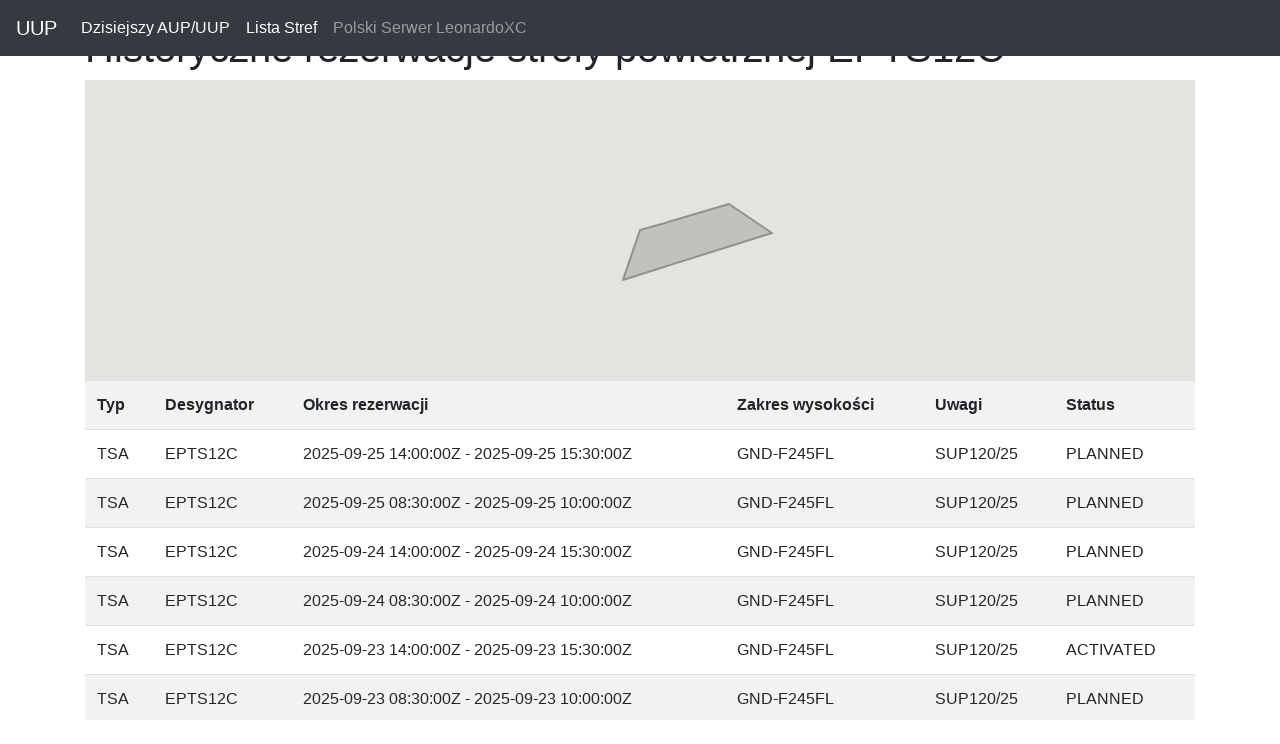

--- FILE ---
content_type: text/html; charset=utf-8
request_url: http://uup.pgxc.pl/airspace/EPTS12C/
body_size: 13341
content:
<!DOCTYPE html>
<html lang="en">
  <head>
    <meta charset="utf-8" />
    <meta http-equiv="x-ua-compatible" content="ie=edge" />
    <meta name="viewport" content="width=device-width, initial-scale=1, shrink-to-fit=no"/>
    

<meta property="og:title" content="Strefa EPTS12C" />
<meta property="og:description" content="Histora rezerwacji strefy  EPTS12C (na bazie UUP)" />
<meta property="og:image" content="http://uup.pgxc.pl/static/images/strefa_EPTS12C.png" />
<meta property="og:url" content="http://uup.pgxc.pl/airspace/EPTS12C/" />

    <title>Rezerwacje stref powietrznych 
Historia rezerwacji strefy EPTS12C
</title>
    <link rel="icon" href="/static/images/favicon.png" />
    <link rel="stylesheet" href="https://stackpath.bootstrapcdn.com/bootstrap/4.3.1/css/bootstrap.min.css" integrity="sha384-ggOyR0iXCbMQv3Xipma34MD+dH/1fQ784/j6cY/iJTQUOhcWr7x9JvoRxT2MZw1T" crossorigin="anonymous">
    <script src="http://ajax.googleapis.com/ajax/libs/jquery/1.9.1/jquery.min.js" type="text/javascript"></script>
     <script src="https://cdnjs.cloudflare.com/ajax/libs/popper.js/1.11.0/umd/popper.min.js" integrity="sha384-b/U6ypiBEHpOf/4+1nzFpr53nxSS+GLCkfwBdFNTxtclqqenISfwAzpKaMNFNmj4" crossorigin="anonymous"></script>
    <script src="https://stackpath.bootstrapcdn.com/bootstrap/4.3.1/js/bootstrap.min.js"></script>"

<!-- Global site tag (gtag.js) - Google Analytics -->
<script async src="https://www.googletagmanager.com/gtag/js?id=G-7B49GS2JC6"></script>
<script>
  window.dataLayer = window.dataLayer || [];
  function gtag(){dataLayer.push(arguments);}
  gtag('js', new Date());

  gtag('config', 'G-7B49GS2JC6');
</script>

<script src="https://polyfill.io/v3/polyfill.min.js?features=default"></script>


<script src="https://maps.googleapis.com/maps/api/js?key=AIzaSyDZzLpNolyAyslC9i8QiQb3kyC5ZL2qppg&callback=initMap&libraries=&v=weekly" async></script>

	<script>
	function initMap() {
		  const map = new google.maps.Map(document.getElementById("map"), {
			      zoom: 8,
			  center: { lat: 54.347222222, lng: 15.318333333 },
			      mapTypeId: "terrain",
			    });
		  const airspaceCoords = [
				
					{ lat: 54.347222222, lng: 15.318333333 },
				
					{ lat: 54.1875, lng: 15.228055556 },
				
					{ lat: 54.3375, lng: 16.047777778 },
				
					{ lat: 54.430555556, lng: 15.810277778 },
				
			    ];
		  const airspace = new google.maps.Polygon({
			      paths: airspaceCoords,
			      strokeColor: "#808080",
			      strokeOpacity: 0.8,
			      strokeWeight: 2,
			      fillColor: "#808080",
			      fillOpacity: 0.35,
			    });
		  airspace.setMap(map);
	}

	</script>
<style>
#map{
	width: 100%;
	height: 300px;
}
</style>




<script async src="https://pagead2.googlesyndication.com/pagead/js/adsbygoogle.js?client=ca-pub-3470522616340297"
	     crossorigin="anonymous"></script>

  </head>

  <body class="d-flex flex-column h-100">

    <nav class="navbar navbar-expand-md navbar-dark bg-dark fixed-top">
	    <a class="navbar-brand" href="/">UUP</a>
      <button class="navbar-toggler" type="button" data-toggle="collapse" data-target="#navbarsExampleDefault" aria-controls="navbarsExampleDefault" aria-expanded="false" aria-label="Toggle navigation">
        <span class="navbar-toggler-icon"></span>
      </button>

      <div class="collapse navbar-collapse" id="navbarsExampleDefault">
        <ul class="navbar-nav mr-auto">
          <li class="nav-item active">
		  <a class="nav-link" href="/today/0">Dzisiejszy AUP/UUP<span class="sr-only">(current)</span></a>
          </li>
          <li class="nav-item active">
		  <a class="nav-link" href="/airspaces/">Lista Stref<span class="sr-only">(current)</span></a>
          </li>
          <li class="nav-item">
            <a class="nav-link" href="https://leonardo.pgxc.pl">Polski Serwer LeonardoXC</a>
          </li>
        </ul>
      </div>
    </nav>

    <main role="main" class="flex-shrink-0">
	<div class="container">
	
<h1>Historyczne rezerwacje strefy powietrznej EPTS12C</h1>

<div id="map" class="container"></div>

<table class="table table-striped">
	<tr><th scope="col">Typ</th><th scope="col">Desygnator</th><th scope="col">Okres rezerwacji</th><th scope="col">Zakres wysokości</th><th scope="col">Uwagi</th><th scope="col">Status</th></tr>

	<tr><td>TSA</td><td>EPTS12C</td><td>2025-09-25 14:00:00Z - 2025-09-25 15:30:00Z </td><td>GND-F245FL</td><td>SUP120/25</td><td>PLANNED</td></tr>

	<tr><td>TSA</td><td>EPTS12C</td><td>2025-09-25 08:30:00Z - 2025-09-25 10:00:00Z </td><td>GND-F245FL</td><td>SUP120/25</td><td>PLANNED</td></tr>

	<tr><td>TSA</td><td>EPTS12C</td><td>2025-09-24 14:00:00Z - 2025-09-24 15:30:00Z </td><td>GND-F245FL</td><td>SUP120/25</td><td>PLANNED</td></tr>

	<tr><td>TSA</td><td>EPTS12C</td><td>2025-09-24 08:30:00Z - 2025-09-24 10:00:00Z </td><td>GND-F245FL</td><td>SUP120/25</td><td>PLANNED</td></tr>

	<tr><td>TSA</td><td>EPTS12C</td><td>2025-09-23 14:00:00Z - 2025-09-23 15:30:00Z </td><td>GND-F245FL</td><td>SUP120/25</td><td>ACTIVATED</td></tr>

	<tr><td>TSA</td><td>EPTS12C</td><td>2025-09-23 08:30:00Z - 2025-09-23 10:00:00Z </td><td>GND-F245FL</td><td>SUP120/25</td><td>PLANNED</td></tr>

	<tr><td>TSA</td><td>EPTS12C</td><td>2025-09-22 14:00:00Z - 2025-09-22 15:30:00Z </td><td>GND-F245FL</td><td>SUP120/25</td><td>PLANNED</td></tr>

	<tr><td>TSA</td><td>EPTS12C</td><td>2025-09-22 08:30:00Z - 2025-09-22 10:00:00Z </td><td>GND-F245FL</td><td>SUP120/25</td><td>PLANNED</td></tr>

	<tr><td>TSA</td><td>EPTS12C</td><td>2025-09-19 14:00:00Z - 2025-09-19 15:30:00Z </td><td>GND-F245FL</td><td>None</td><td>PLANNED</td></tr>

	<tr><td>TSA</td><td>EPTS12C</td><td>2025-09-19 08:30:00Z - 2025-09-19 10:00:00Z </td><td>GND-F245FL</td><td>None</td><td>ACTIVATED</td></tr>

	<tr><td>TSA</td><td>EPTS12C</td><td>2025-05-22 08:00:00Z - 2025-05-22 12:00:00Z </td><td>GND-F215FL</td><td>SF34</td><td>PLANNED</td></tr>

	<tr><td>TSA</td><td>EPTS12C</td><td>2025-05-22 08:00:00Z - 2025-05-22 12:00:00Z </td><td>GND-A055FL</td><td>SF34</td><td>ACTIVATED</td></tr>

	<tr><td>TSA</td><td>EPTS12C</td><td>2025-02-20 11:00:00Z - 2025-02-20 14:00:00Z </td><td>GND-F245FL</td><td>F16</td><td>PLANNED</td></tr>

	<tr><td>TSA</td><td>EPTS12C</td><td>2025-02-19 11:00:00Z - 2025-02-19 14:00:00Z </td><td>GND-F245FL</td><td>F16</td><td>ACTIVATED</td></tr>

	<tr><td>TSA</td><td>EPTS12C</td><td>2025-02-19 10:30:00Z - 2025-02-19 11:00:00Z </td><td>GND-F245FL</td><td>None</td><td>ACTIVATED</td></tr>

	<tr><td>TSA</td><td>EPTS12C</td><td>2025-02-19 09:00:00Z - 2025-02-19 11:00:00Z </td><td>GND-F245FL</td><td>None</td><td>PLANNED</td></tr>

	<tr><td>TSA</td><td>EPTS12C</td><td>2024-10-03 08:00:00Z - 2024-10-03 16:00:00Z </td><td>GND-F245FL</td><td>SU22</td><td>PLANNED</td></tr>

	<tr><td>TSA</td><td>EPTS12C</td><td>2024-10-02 08:00:00Z - 2024-10-02 16:00:00Z </td><td>GND-F245FL</td><td>SU22</td><td>PLANNED</td></tr>

	<tr><td>TSA</td><td>EPTS12C</td><td>2024-10-01 09:00:00Z - 2024-10-01 16:00:00Z </td><td>GND-F245FL</td><td>SU22</td><td>PLANNED</td></tr>

	<tr><td>TSA</td><td>EPTS12C</td><td>2024-09-25 07:00:00Z - 2024-09-25 12:00:00Z </td><td>GND-F245FL</td><td>SU22</td><td>ACTIVATED</td></tr>

	<tr><td>TSA</td><td>EPTS12C</td><td>2024-09-24 17:00:00Z - 2024-09-25 00:00:00Z </td><td>GND-F185FL</td><td>BSP/UAV</td><td>PLANNED</td></tr>

	<tr><td>TSA</td><td>EPTS12C</td><td>2024-09-23 11:00:00Z - 2024-09-23 18:00:00Z </td><td>GND-F185FL</td><td>BSP/UAV</td><td>PLANNED</td></tr>

	<tr><td>TSA</td><td>EPTS12C</td><td>2024-08-21 09:00:00Z - 2024-08-21 15:00:00Z </td><td>SFC-A045FL</td><td>MI24</td><td>ACTIVATED</td></tr>

	<tr><td>TSA</td><td>EPTS12C</td><td>2024-08-21 08:00:00Z - 2024-08-21 15:00:00Z </td><td>SFC-A045FL</td><td>MI24</td><td>PLANNED</td></tr>

	<tr><td>TSA</td><td>EPTS12C</td><td>2024-07-05 08:25:00Z - 2024-07-05 11:00:00Z </td><td>GND-F245FL</td><td>F16</td><td>ACTIVATED</td></tr>

	<tr><td>TSA</td><td>EPTS12C</td><td>2024-07-05 08:00:00Z - 2024-07-05 11:00:00Z </td><td>GND-F245FL</td><td>F16</td><td>PLANNED</td></tr>

	<tr><td>TSA</td><td>EPTS12C</td><td>2024-06-29 10:00:00Z - 2024-06-29 11:30:00Z </td><td>GND-A060FL</td><td>SU22</td><td>PLANNED</td></tr>

	<tr><td>TSA</td><td>EPTS12C</td><td>2024-06-13 07:30:00Z - 2024-06-13 13:00:00Z </td><td>F155-F185FL</td><td>BSP/UAV</td><td>ACTIVATED</td></tr>

	<tr><td>TSA</td><td>EPTS12C</td><td>2024-06-13 06:00:00Z - 2024-06-13 13:00:00Z </td><td>F155-F185FL</td><td>BSP/UAV</td><td>PLANNED</td></tr>

	<tr><td>TSA</td><td>EPTS12C</td><td>2024-05-20 07:00:00Z - 2024-05-20 18:00:00Z </td><td>F155-F185FL</td><td>BSP/UAV</td><td>PLANNED</td></tr>

	<tr><td>TSA</td><td>EPTS12C</td><td>2024-05-20 07:00:00Z - 2024-05-20 18:00:00Z </td><td>F155-F185FL</td><td>BSP/UAV</td><td>PLANNED</td></tr>

	<tr><td>TSA</td><td>EPTS12C</td><td>2024-05-20 06:00:00Z - 2024-05-20 18:00:00Z </td><td>F155-F185FL</td><td>BSP/UAV</td><td>PLANNED</td></tr>

	<tr><td>TSA</td><td>EPTS12C</td><td>2024-05-17 08:00:00Z - 2024-05-17 14:00:00Z </td><td>F155-F185FL</td><td>BSP/UAV</td><td>PLANNED</td></tr>

	<tr><td>TSA</td><td>EPTS12C</td><td>2024-05-17 08:00:00Z - 2024-05-17 14:00:00Z </td><td>F155-F185FL</td><td>BSP/UAV</td><td>PLANNED</td></tr>

	<tr><td>TSA</td><td>EPTS12C</td><td>2023-03-22 11:00:00Z - 2023-03-22 21:00:00Z </td><td>GND-F245FL</td><td>SU22</td><td>PLANNED</td></tr>

	<tr><td>TSA</td><td>EPTS12C</td><td>2023-03-21 11:00:00Z - 2023-03-21 18:00:00Z </td><td>GND-F245FL</td><td>SU22</td><td>PLANNED</td></tr>

	<tr><td>TSA</td><td>EPTS12C</td><td>2023-03-21 11:00:00Z - 2023-03-21 18:00:00Z </td><td>GND-F245FL</td><td>SU22</td><td>PLANNED</td></tr>

	<tr><td>TSA</td><td>EPTS12C</td><td>2023-03-20 11:00:00Z - 2023-03-20 18:00:00Z </td><td>GND-F245FL</td><td>SU22</td><td>PLANNED</td></tr>

	<tr><td>TSA</td><td>EPTS12C</td><td>2023-03-20 11:00:00Z - 2023-03-20 18:00:00Z </td><td>GND-F245FL</td><td>SU22</td><td>PLANNED</td></tr>

	<tr><td>TSA</td><td>EPTS12C</td><td>2023-03-15 12:00:00Z - 2023-03-15 19:00:00Z </td><td>GND-F245FL</td><td>SU22</td><td>PLANNED</td></tr>

	<tr><td>TSA</td><td>EPTS12C</td><td>2023-03-14 12:00:00Z - 2023-03-14 21:00:00Z </td><td>GND-F245FL</td><td>SU22</td><td>PLANNED</td></tr>

	<tr><td>TSA</td><td>EPTS12C</td><td>2023-03-13 12:00:00Z - 2023-03-13 19:00:00Z </td><td>GND-F245FL</td><td>SU22</td><td>PLANNED</td></tr>

	<tr><td>TSA</td><td>EPTS12C</td><td>2023-03-09 14:00:00Z - 2023-03-09 21:00:00Z </td><td>GND-F245FL</td><td>SU22</td><td>PLANNED</td></tr>

	<tr><td>TSA</td><td>EPTS12C</td><td>2023-03-08 14:00:00Z - 2023-03-08 21:00:00Z </td><td>GND-F245FL</td><td>SU22</td><td>PLANNED</td></tr>

	<tr><td>TSA</td><td>EPTS12C</td><td>2023-03-07 14:00:00Z - 2023-03-07 21:00:00Z </td><td>GND-F245FL</td><td>SU22</td><td>PLANNED</td></tr>

	<tr><td>TSA</td><td>EPTS12C</td><td>2023-02-27 13:30:00Z - 2023-02-27 20:30:00Z </td><td>GND-F245FL</td><td>SU22</td><td>PLANNED</td></tr>

	<tr><td>TSA</td><td>EPTS12C</td><td>2023-02-23 13:30:00Z - 2023-02-23 20:30:00Z </td><td>GND-F245FL</td><td>SU22</td><td>PLANNED</td></tr>

	<tr><td>TSA</td><td>EPTS12C</td><td>2023-02-22 13:30:00Z - 2023-02-22 20:30:00Z </td><td>GND-F245FL</td><td>SU22</td><td>PLANNED</td></tr>

	<tr><td>TSA</td><td>EPTS12C</td><td>2023-02-21 13:30:00Z - 2023-02-21 20:30:00Z </td><td>GND-F245FL</td><td>SU22</td><td>PLANNED</td></tr>

	<tr><td>TSA</td><td>EPTS12C</td><td>2023-02-20 13:30:00Z - 2023-02-20 20:30:00Z </td><td>GND-F245FL</td><td>SU22</td><td>PLANNED</td></tr>

</table>
	<nav aria-label="Nawigacja strony">
		<ul class="pagination justify-content-center">
			
				<li class="page-item disabled"><a class="page-link" href="#" ><span class="meta-nav">&larr;</span> Nowsze dane</a></li> 
			<li class="page-item disabled"> <a class="page-link" href="#" ><span class="meta-nav">...</span></a> </li>
			 <li class="page-item"> <a class="page-link" href="/airspace/EPTS12C/2" >Starsze dane <span class="meta-nav">&rarr;</span></a> </li> 
		</ul>
	</nav>
<p><small>*Źródło UUP publikowany przez PANSA, lokalne dane aktualizowane co 30 minut <br>*Przed rozpoczęciem lotów zawsze potwierdź zajętość stref w FIS
<ul>
	<li>UAV/BSP - UNMANNED AERIAL VEHICLE/BEZZALOGOWY STATEK POWIETRZNY</li>
	<li>RPA - REMOTELY PILOTED AIRCRAFT/ZDALNIE STEROWANE BEZZALOGOWE STATKI POWIETRZNE</li>
	<li>/W - W PRZYPADKU KONFLIKTU ZE STRUKTURA Z PRZYZNANYM PRIORYTETEM ZEZWOLENIE JEST WYDAWANE WARUNKOWO /W - CONDITIONAL PERMISSION IN CASE OF A CONFLICT WITH AN AREA HAVING A PRIORITY</li>
	<li>CLN - STREFA KOLIZYJNA - PATRZ AIP ENR 2.2.2-2 PUNKT 4 / CONFLICT AREA - SEE AIP ENR 2.2.2-2 POINT 4</li>
</ul>
</small>
</p>


	</div>
    </main>

    <footer class="footer mt-auto py-3 bg-light">
	      <div class="container">
		      <span class="text-muted">Dane gromadzone na potrzeby paralotniarzy korzystających z <a href="https://leonardo.pgxc.pl">Polskiego Serwera LeonardoXC</a><br>
			<small>Serwis wykorzystuje pliki cookies. Korzystając ze strony wyrażasz zgodę na wykorzystywanie plików cookies. <a class="ctcc-more-info-link" tabindex=0 target="_blank" href="http://pgxc.pl/cookie-policy/">dowiedz się więcej.</a></small>
		      </span>
		
		</div>
    </footer>
      <script src="https://getbootstrap.com/docs/5.0/dist/js/bootstrap.bundle.min.js" integrity="sha384-JEW9xMcG8R+pH31jmWH6WWP0WintQrMb4s7ZOdauHnUtxwoG2vI5DkLtS3qm9Ekf" crossorigin="anonymous"></script>
			
  </body>
</html>



--- FILE ---
content_type: text/html; charset=utf-8
request_url: https://www.google.com/recaptcha/api2/aframe
body_size: 268
content:
<!DOCTYPE HTML><html><head><meta http-equiv="content-type" content="text/html; charset=UTF-8"></head><body><script nonce="X2QLqEJUl_SQxtezh3SGqA">/** Anti-fraud and anti-abuse applications only. See google.com/recaptcha */ try{var clients={'sodar':'https://pagead2.googlesyndication.com/pagead/sodar?'};window.addEventListener("message",function(a){try{if(a.source===window.parent){var b=JSON.parse(a.data);var c=clients[b['id']];if(c){var d=document.createElement('img');d.src=c+b['params']+'&rc='+(localStorage.getItem("rc::a")?sessionStorage.getItem("rc::b"):"");window.document.body.appendChild(d);sessionStorage.setItem("rc::e",parseInt(sessionStorage.getItem("rc::e")||0)+1);localStorage.setItem("rc::h",'1770101176394');}}}catch(b){}});window.parent.postMessage("_grecaptcha_ready", "*");}catch(b){}</script></body></html>